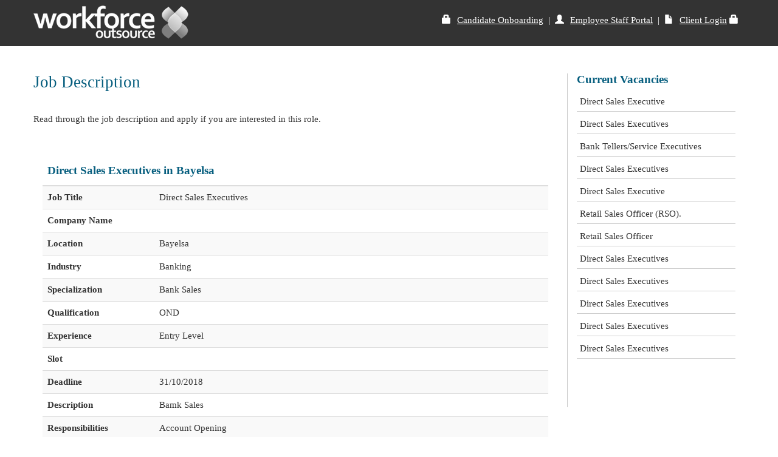

--- FILE ---
content_type: text/html; charset=UTF-8
request_url: https://outsource.workforcegroup.com/job_details.php?id=172
body_size: 2435
content:
<!DOCTYPE html PUBLIC "-//W3C//DTD XHTML 1.0 Transitional//EN" "http://www.w3.org/TR/xhtml1/DTD/xhtml1-transitional.dtd">
<html xmlns="http://www.w3.org/1999/xhtml">
<head>
<meta http-equiv="Content-Type" content="text/html; charset=utf-8" />
<title>Workforce Outsource | Unlimited Job Opportunities</title>
  <link rel="stylesheet" href="bootstrap-3.3.2-dist/css/bootstrap.css">
  <script src="bootstrap-3.3.2-dist/js/jquery-1.4.js"></script>
<script src="bootstrap-3.3.2-dist/js/bootstrap.min.js"></script>
<script language="javascript" src="jquery.js"></script>
<script language="javascript" src="my-js.js"></script>
<link href="style.css" rel="stylesheet" type="text/css" />
<link rel="icon" href="favicon.ico" />
</head>

<body>
<div class="container-fluid nopadding header_bg">
	<div class="container">
    	<div class="row">
    		<div id="logo" class="col-sm-6 nopadding">
            		<a href="index.php"><img src="images/logo.png"></a>
            </div>
            <div class="col-sm-6 pull-right nopadding text-right sign_in">
            	    <a href="onboarding/"><span class="glyphicon glyphicon-lock"></span>Candidate
        Onboarding</a>&nbsp;&nbsp;|&nbsp;&nbsp;<a href="esps/"><span class="glyphicon glyphicon-user"></span>Employee
        Staff Portal</a>&nbsp;&nbsp;|&nbsp;&nbsp;<a href="client/"><span class="glyphicon glyphicon-file"></span>Client
        Login</a>
 <span class="glyphicon glyphicon-lock"></span>
            </div>
		</div>
</div>
</div>
        <!-- Header ende here -->

<div id="page_body" class="container">
    <div class="row">
    		<div class="col-md-9 content">
           	  <div class="row page_desc">
           		<h1>Job Description</h1>
           		<p>&nbsp;</p>
                <p>Read through the job description and apply if you are interested in this role. </p>
                <p></p>
            	</div>
                    <div class="row">
                    	<div class="col-sm-12 response">
                        							
							                        </div>
                    </div>
                   <div class="row"></div>
                <div class="row">
               	  	<div class="col-md-12">
                                       	  <table width="800" border="0" cellpadding="3" cellspacing="3" class="table table-striped table-hover table-responsive">
                      <thead class="text-primary">
                    	  <tr>
                    	    <th colspan="2"><h2>Direct Sales Executives in Bayelsa </h2></th>
                   	    </tr>
                        </thead>
                        
                    	  <tr>
                    	    <td width="22%"><strong>Job Title</strong></td>
                    	    <td width="78%">Direct Sales Executives</td>
                   	    </tr>
                        
                    	  <tr>
                    	    <td><strong>Company Name</strong></td>
                    	    <td></td>
                   	    </tr>
                        
                    	  <tr>
                    	    <td><strong>Location</strong></td>
                    	    <td>Bayelsa </td>
                   	    </tr>
                        
                    	  <tr>
                    	    <td><strong>Industry</strong></td>
                    	    <td>Banking</td>
                   	    </tr>
                        
                    	  <tr>
                    	    <td><strong>Specialization</strong></td>
                    	    <td>Bank Sales</td>
                   	    </tr>
                        
                    	  <tr>
                    	    <td><strong>Qualification</strong></td>
                    	    <td>OND</td>
                   	    </tr>
                        
                    	  <tr>
                    	    <td><strong>Experience</strong></td>
                    	    <td>Entry Level</td>
                   	    </tr>
                        
                    	  <tr>
                    	    <td><strong>Slot</strong></td>
                    	    <td></td>
                   	    </tr>
                        
                    	  <tr>
                    	    <td><strong>Deadline</strong></td>
                    	    <td>31/10/2018</td>
                   	    </tr>
                        
                    	  <tr>
                    	    <td><strong>Description</strong></td>
                    	    <td>Bamk Sales</td>
                   	    </tr>
                        
                    	  <tr>
                    	    <td><strong>Responsibilities</strong></td>
                    	    <td>Account Opening</td>
                   	    </tr>
                        
                    	  <tr>
                    	    <td><strong>Requirement</strong></td>
                    	    <td>OND/HND/B.Sc.</td>
                   	    </tr>
                    
                  	  </table>
               	  	</div>                	                
                </div>
                <div class="row text-right">
                <form action="profile.php" method="get">
                <input type="hidden" name="job_id" value="172" />
                	<a href="./"><input type="button" class="btn btn-lg btn-default" value="Go back" /></a> 
                                        <input type="submit" class="btn btn-lg btn-success" value="Apply Now!" onclick="return confirm('Are you sure you want to apply for this role. If you click OK you will not be allowed to apply for any other role until after 90 days.')" />
                        </form>
                </div>
                    	
                  
            </div>
            <div id="right_side" class="col-md-3">
            		<h2>Current Vacancies </h2>
            		
                    <p><a href="job_details.php?id=8">Direct Sales Executive </a></p><p><a href="job_details.php?id=20">Direct Sales Executives</a></p><p><a href="job_details.php?id=21">Bank Tellers/Service Executives</a></p><p><a href="job_details.php?id=22">Direct Sales Executives</a></p><p><a href="job_details.php?id=23">Direct Sales Executive</a></p><p><a href="job_details.php?id=40">Retail Sales Officer (RSO). </a></p><p><a href="job_details.php?id=42">Retail Sales Officer</a></p><p><a href="job_details.php?id=170">Direct Sales Executives</a></p><p><a href="job_details.php?id=171">Direct Sales Executives</a></p><p><a href="job_details.php?id=172">Direct Sales Executives</a></p><p><a href="job_details.php?id=173">Direct Sales Executives</a></p><p><a href="job_details.php?id=174">Direct Sales Executives</a></p>                    
                 
            </div>
    
    </div>
</div>
 
 <div id="footer" class="container-fluid">
 		<div class="container">
        		<div class="col-md-4">
                		<h2><span class="glyphicon glyphicon-chevron-down"></span> Need help?</h2>
                        <li> <span class="glyphicon glyphicon-envelope"></span> <a href="mailto:info@workforceoutsource.com">info@workforceoutsource.com</a></li>
                        <li> <span class="glyphicon glyphicon-earphone"></span> 01-279-8941, 01-279-8942, 081-6828-7195</li>
                        <li> <span class="glyphicon glyphicon-home"></span> <a href="index.php">Home Page</a></li>
                        
                </div>
   		  <div class="col-md-4">
                		<h2><span class="glyphicon glyphicon-chevron-down"></span> Other links</h2>
                        <li><a href="http://workforcegroup.com" target="_blank">Workforce Group</a></li>
                  <li><a href="http://workforceselect.com" target="_blank">Workforce Select</a></li>
                        <li><a href="http://outsourcea-z.com" target="_blank">Outsource A-Z</a></li>
                        
            </div>
        		<div class="col-md-4">
                		<h2><span class="glyphicon glyphicon-chevron-down"></span> Let's be friends</h2>
                        <li><img src="images/socio.png" border="0" usemap="#Map" />
                          <map name="Map" id="Map">
                            <area shape="rect" coords="-16,5,26,29" href="https://www.facebook.com/workforcegroupng" target="_blank" />
                            <area shape="rect" coords="39,4,66,29" href="https://twitter.com/workforce_group" target="_blank" />
                            <area shape="rect" coords="79,1,108,30" href="https://plus.google.com/107972799055094344038" target="_blank" />
                            <area shape="rect" coords="120,4,148,31" href="https://www.linkedin.com/company/workforce-group" />
                          </map>
                        </li>
                        <li><strong>Coming Soon!</strong><br> Workforce Outsource MobileApp</li>
                        <li><img src="images/apps.png" /></li>
                        
                </div><style type="text/css">
.ks{ display:none;}
.ks ul li a{color:#65605C;}
.ks ul li{ list-style:none; float:left; }
</style>
<div class="ks"><ul>
<li><a href="http://www.maillotdefootballfrance.fr/" rel="dofollow">Maillot Antoine Griezmann France</a></li>
<li><a href="http://www.maillotdefootballfrance.fr/" rel="dofollow">Antoine Griezmann Coupe Monde Maillot</a></li>
<li><a href="http://www.maillotdefootballfrance.fr/" rel="dofollow">Maillot Kylian Mbappe France</a></li>
<li><a href="http://www.maillotdefootballfrance.fr/" rel="dofollow">Kylian Mbappe Coupe Monde Maillot</a></li>
<li><a href="http://www.maillotdefootballfrance.fr/" rel="dofollow">Maillot Paul Pogba France</a></li>
<li><a href="http://www.maillotdefootballfrance.fr/" rel="dofollow">Paul Pogba Coupe Monde Maillot</a></li>
</ul></div>

</div>
<div>

</div> </div>
 
 <div id="copyright" class="container-fluid">
 		<div class="container" style="padding-top:5px; padding-bottom:5px;">
        	© 2026 All rights reserved - Workforce Outsource        </div>
 </div>
 
  
</body>
</html>

--- FILE ---
content_type: text/css
request_url: https://outsource.workforcegroup.com/style.css
body_size: 1131
content:
.nopadding {
	margin: 0px;
	padding: 0px;
}
body {
	font-family: corbel;
	font-size: 15px;
	color: #333;
}
.main_icon {
	background-color: #000 !important;
	background-size:cover;
	background-repeat:no-repeat;
	height: 254px;
	margin-bottom: 20px;
	text-align: center;
	vertical-align: middle;
	color: #FFF;
	padding-top: 50px;
	padding-right: 10px;
	padding-left: 10px;
	border-radius:10px;
	-moz-border-radius:10px;
	-webkit-border-radius:10px;
}
.main_icon span {
	font-size: 26px;
}
#footer {
	background-color: #333;
	color: #FFF;
	padding-top: 35px;
	padding-bottom: 100px;
}
#footer a {
	color: #FFF;
}
#footer a:hover {
	text-decoration: underline;
}

#footer li {
	padding: 0px;
	margin-bottom: 10px;
	margin-left: 0px;
	list-style-type: none;
}
h2 {
	font-size: 20px;
	margin-bottom: 20px;
	border-bottom-width: 1px;
	border-bottom-style: solid;
	border-bottom-color: #FFF;
	padding-bottom: 15px;
}
.glyphicon {
	margin-right: 10px;
}
#copyright {
	color: #FFF;
	background-color: #191919;
}


.main_icon a{
	color:#FFF;
	text-decoration:none;
	}

.main_icon a:hover{
	text-decoration:underline;}

.header_bg {
	color: #FFF;
	background-color: #333;
	padding-top: 5px;
	padding-bottom: 5px;
}
#logo {
	font-family: cfont;
	font-size: 39px;
	color: #FFF;
}
.sign_in {
	margin-top: 18px;
}
.sign_in a {
	color: #FFF;
	text-decoration: underline;
}
#banner {
	background-repeat: no-repeat;
	background-color: #999;
	height: 431px;
}
#get_started {
	background-color: #BBDA6D;
	margin-top: 20px;
	margin-bottom: 20px;
	padding-top: 10px;
	padding-right: 30px;
	padding-bottom: 10px;
	padding-left: 30px;
}
.btn-started {
	margin-top: 20px;
	width: 200px;
}
#search_area {
	background-image: url(images/search_bg.png);
	padding: 25px;
	border: 1px solid #666;
	border-radius:10px;
	-moz-border-radius:10px;
	-webkit-border-radius:10px;
	margin-top: 140px;
}
#search_area h1 {
	font-family: corbel;
	font-size: 27px;
	color: #FFF;
	margin-bottom: 5px;
	padding: 0px;
	margin-top: 0px;
	margin-right: 0px;
	margin-left: 0px;
}
#search_area h2 {
	font-family: corbel;
	font-size: 18px;
	font-weight: normal;
	color: #FFF;
	margin-bottom: 5px;
	padding: 0px;
	margin-top: 0px;
	margin-right: 0px;
	margin-left: 0px;
	border-top-style: none;
	border-right-style: none;
	border-bottom-style: none;
	border-left-style: none;
}
.search_text {
	width: 90%;
	height: 50px;
	padding-left: 15px;
}
.search_btn {
	width: 10%;
	height: 50px;
	background-image: url(images/search_btn_bg.png);
	background-repeat: no-repeat;
	background-position: center center;
	border-top-width: 0px;
	border-right-width: 0px;
	border-bottom-width: 0px;
	border-left-width: 0px;
}






.content {
	padding-right: 30px;
}
.form-control {
	margin-bottom: 10px;
}
.page_desc {
	margin-bottom: 30px;
}


@font-face {
    font-family: cfont;
    src: url(font2.eot);
}

@font-face {
    font-family: cfont;
    src: url(font2.ttf);
}
#page_body {
	padding-top: 45px;
	margin-bottom: 50px;
}
#right_side p {
	border-bottom-width: 1px;
	border-bottom-style: solid;
	border-bottom-color: #CCC;
	margin: 0px;
	padding-top: 10px;
	padding-right: 5px;
	padding-bottom: 5px;
	padding-left: 5px;
}
#right_side p a {
	color: #333;
}
#right_side p:hover {
	background-color: #F5F5F5;
}
#page_body h1 {
	font-size: 27px;
	color: #085F7F;
	padding: 0px;
	margin-top: 0px;
	margin-right: 0px;
	margin-bottom: 5px;
	margin-left: 0px;
}
#page_body h2 {
	font-size: 19px;
	color: #085F7F;
	padding: 0px;
	margin-top: 0px;
	margin-right: 0px;
	margin-bottom: 5px;
	margin-left: 0px;
	font-weight: bold;
}
#page_body h3 {
	font-size: 15px;
	text-transform: uppercase;
	color: #085F7F;
	margin-top: 30px;
	margin-bottom: 10px;
	font-weight: bold;
}
#right_side {
	padding-bottom: 80px;
	border-left-width: 1px;
	border-left-style: solid;
	border-left-color: #CCC;
}
.response {
	font-weight: bold !important;
	margin-bottom: 15px;
}

#career_info {
	display: none;
}.login_pane {
	background-color:#F3F3F3;
	border-radius:10px;
	-moz-border-radius:10px;
	-webkit-border-radius:10px;
	padding-bottom:30px;
	width:49%;
}
.pagination a{
	background-color:#06F;
	color:#FFFFFF;
	border-radius:5px;
	-moz-border-radius:5px;
	-webkit-border-radius:5px;
	padding:5px;
	padding-right:10px;
	padding-left:10px;
	margin:5px;
}
	.scr_title {
	height: 120px;
	margin-right: 15px;
	width: 200px;
	text-align: left;
	float:left;
	
}


--- FILE ---
content_type: application/javascript
request_url: https://outsource.workforcegroup.com/my-js.js
body_size: 906
content:
// JavaScript Document
$(function() {
	$('#other').hide();
	$('#position').change(function() {
		if($(this).val() == "others"){
			$('#other').show();
		}else{
			$('#other').hide();
		}
});

$('#study').hide();
	$('#course_study').change(function() {
		if($(this).val() == "course"){
			$('#study').show();
		}else{
			$('#study').hide();
		}
});
		
    $('#btn_next').click(function() {
		
		var is_error = 'no';
		//Check for empty fields
		$('.lu_required1').each(function () {
 		if($(this).val() == '') {
				is_error = 'yes';
				$(this).css('border-color','#F00');
   			 }
		});						
		if(is_error != 'no')
		 {
			alert ('Sorry! You have not filled some fields. Please go though the fields in red');
			return false; 
		 }
		
	
		$('#personal_info').hide(20);
		$('#career_info').show(25);	
})
		
		
    $('#btn_prev').click(function() {
		$('#career_info').hide(20);	
		$('#personal_info').show(25);
		})
		
		$(".specify").change(function(){
			if ($(this).val() == 'Others')
			{
				var thisname = $(this).attr( "name" );
				$($(this)).replaceWith('<input type="text" name="'+thisname+'" class="form-control" placeholder="Please Specify Here">');
			}
 		});
		
		
		 $("#state_residence").change(function(){   
        	var id = $('select#state_residence option:selected').val();
		//var dataString = 'id='+ id;          
          //alert("datastring"+dataString); 

        $.ajax({
            type: "POST",
            url: "getstate.php",
            data: {state:id},
            beforeSend: function(){ $("#ajaxLoader").show(); },
            complete: function(){ $("#ajaxLoader").hide(); },
            success: function(response){

                $("#stateAjax").html("Local Government of Residence<br />"+response);
                $("#stateAjax").show();

        }

        });        
    });
	
	
		 $("#preferred_state").change(function(){   
        	var id = $('select#preferred_state option:selected').val();
		//var dataString = 'id='+ id;          
          //alert("datastring"+dataString); 

        $.ajax({
            type: "POST",
            url: "getstate2.php",
            data: {state:id},
            beforeSend: function(){ $("#ajaxLoader").show(); },
            complete: function(){ $("#ajaxLoader").hide(); },
            success: function(response){

                $("#stateAjax2").html("Preferred Work Location<br />"+response);
                $("#stateAjax2").show();

        }

        });        
    });

		
		
	$("#showpass").click(function() {
			$("#password").prop('type','password');
		});	
	
});